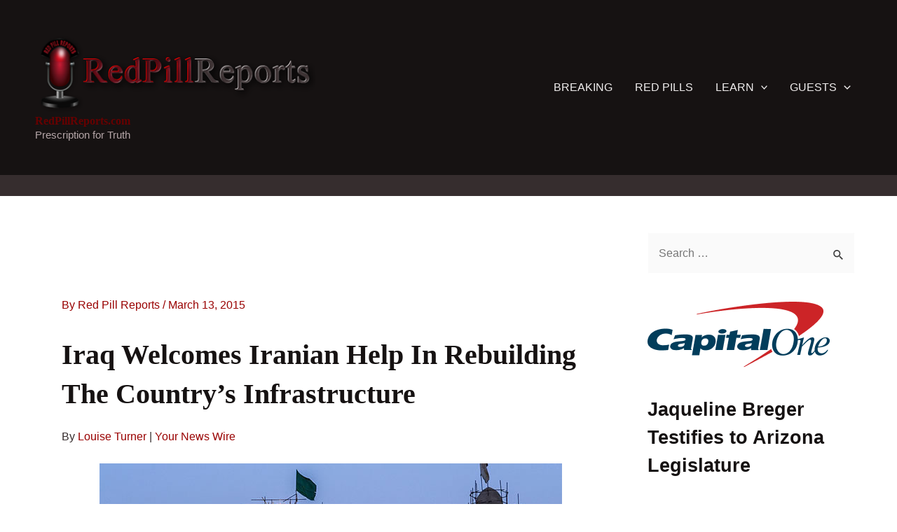

--- FILE ---
content_type: text/html; charset=UTF-8
request_url: https://redpillreports.com/world-news/iraq-welcomes-iranian-help-in-rebuilding-the-countrys-infrastructure/
body_size: 17622
content:
<!DOCTYPE html><html lang="en-US"><head><meta charset="UTF-8"><link data-optimized="2" rel="stylesheet" href="https://redpillreports.com/wp-content/litespeed/css/83cb2a3ec60c850a5c1579c43c09791f.css?ver=59470" /><meta name="viewport" content="width=device-width, initial-scale=1"><link rel="profile" href="https://gmpg.org/xfn/11"><meta name='robots' content='index, follow, max-image-preview:large, max-snippet:-1, max-video-preview:-1' /><title>Iraq Welcomes Iranian Help In Rebuilding The Country’s Infrastructure &#8226; World News &#8226; RedPillReports.com</title><meta name="description" content="Iraq Welcomes Iranian Help In Rebuilding The Country’s Infrastructure. Iraq has said that it welcomes participation from Iran in rebuilding the country." /><link rel="canonical" href="https://redpillreports.com/world-news/iraq-welcomes-iranian-help-in-rebuilding-the-countrys-infrastructure/" /><meta property="og:locale" content="en_US" /><meta property="og:type" content="article" /><meta property="og:title" content="Iraq Welcomes Iranian Help In Rebuilding The Country’s Infrastructure &#8226; World News &#8226; RedPillReports.com" /><meta property="og:description" content="Iraq Welcomes Iranian Help In Rebuilding The Country’s Infrastructure. Iraq has said that it welcomes participation from Iran in rebuilding the country." /><meta property="og:url" content="https://redpillreports.com/world-news/iraq-welcomes-iranian-help-in-rebuilding-the-countrys-infrastructure/" /><meta property="og:site_name" content="RedPillReports.com" /><meta property="article:publisher" content="http://www.facebook.com/redpillreports" /><meta property="article:author" content="redpillreports" /><meta property="article:published_time" content="2015-03-13T15:29:27+00:00" /><meta property="og:image" content="https://redpillreports.com/wp-content/uploads/2015/03/Iraq-Welcomes-Iranian-Help-In-Rebuilding.jpg" /><meta property="og:image:width" content="660" /><meta property="og:image:height" content="440" /><meta property="og:image:type" content="image/jpeg" /><meta name="author" content="Red Pill Reports" /><meta name="twitter:card" content="summary_large_image" /><meta name="twitter:creator" content="@redpillreports" /><meta name="twitter:site" content="@redpillreports" /><meta name="twitter:label1" content="Written by" /><meta name="twitter:data1" content="Red Pill Reports" /><meta name="twitter:label2" content="Est. reading time" /><meta name="twitter:data2" content="1 minute" /> <script type="application/ld+json" class="yoast-schema-graph">{"@context":"https://schema.org","@graph":[{"@type":"Article","@id":"https://redpillreports.com/world-news/iraq-welcomes-iranian-help-in-rebuilding-the-countrys-infrastructure/#article","isPartOf":{"@id":"https://redpillreports.com/world-news/iraq-welcomes-iranian-help-in-rebuilding-the-countrys-infrastructure/"},"author":{"name":"Red Pill Reports","@id":"https://redpillreports.com/#/schema/person/268b7d1b9710d159663cbb999302d72b"},"headline":"Iraq Welcomes Iranian Help In Rebuilding The Country’s Infrastructure","datePublished":"2015-03-13T15:29:27+00:00","dateModified":"2015-03-13T15:29:27+00:00","mainEntityOfPage":{"@id":"https://redpillreports.com/world-news/iraq-welcomes-iranian-help-in-rebuilding-the-countrys-infrastructure/"},"wordCount":267,"publisher":{"@id":"https://redpillreports.com/#organization"},"image":{"@id":"https://redpillreports.com/world-news/iraq-welcomes-iranian-help-in-rebuilding-the-countrys-infrastructure/#primaryimage"},"thumbnailUrl":"https://redpillreports.com/wp-content/uploads/2015/03/Iraq-Welcomes-Iranian-Help-In-Rebuilding.jpg","keywords":["Iraq"],"articleSection":["World News"],"inLanguage":"en-US"},{"@type":"WebPage","@id":"https://redpillreports.com/world-news/iraq-welcomes-iranian-help-in-rebuilding-the-countrys-infrastructure/","url":"https://redpillreports.com/world-news/iraq-welcomes-iranian-help-in-rebuilding-the-countrys-infrastructure/","name":"Iraq Welcomes Iranian Help In Rebuilding The Country’s Infrastructure &#8226; World News &#8226; RedPillReports.com","isPartOf":{"@id":"https://redpillreports.com/#website"},"primaryImageOfPage":{"@id":"https://redpillreports.com/world-news/iraq-welcomes-iranian-help-in-rebuilding-the-countrys-infrastructure/#primaryimage"},"image":{"@id":"https://redpillreports.com/world-news/iraq-welcomes-iranian-help-in-rebuilding-the-countrys-infrastructure/#primaryimage"},"thumbnailUrl":"https://redpillreports.com/wp-content/uploads/2015/03/Iraq-Welcomes-Iranian-Help-In-Rebuilding.jpg","datePublished":"2015-03-13T15:29:27+00:00","dateModified":"2015-03-13T15:29:27+00:00","description":"Iraq Welcomes Iranian Help In Rebuilding The Country’s Infrastructure. Iraq has said that it welcomes participation from Iran in rebuilding the country.","breadcrumb":{"@id":"https://redpillreports.com/world-news/iraq-welcomes-iranian-help-in-rebuilding-the-countrys-infrastructure/#breadcrumb"},"inLanguage":"en-US","potentialAction":[{"@type":"ReadAction","target":["https://redpillreports.com/world-news/iraq-welcomes-iranian-help-in-rebuilding-the-countrys-infrastructure/"]}]},{"@type":"ImageObject","inLanguage":"en-US","@id":"https://redpillreports.com/world-news/iraq-welcomes-iranian-help-in-rebuilding-the-countrys-infrastructure/#primaryimage","url":"https://redpillreports.com/wp-content/uploads/2015/03/Iraq-Welcomes-Iranian-Help-In-Rebuilding.jpg","contentUrl":"https://redpillreports.com/wp-content/uploads/2015/03/Iraq-Welcomes-Iranian-Help-In-Rebuilding.jpg","width":660,"height":440,"caption":"Iraq Welcomes Iranian Help In Rebuilding The Country’s Infrastructure"},{"@type":"BreadcrumbList","@id":"https://redpillreports.com/world-news/iraq-welcomes-iranian-help-in-rebuilding-the-countrys-infrastructure/#breadcrumb","itemListElement":[{"@type":"ListItem","position":1,"name":" Home","item":"https://redpillreports.com/"},{"@type":"ListItem","position":2,"name":"Red Pill Reports News","item":"https://redpillreports.com/red-pill-reports-news/"},{"@type":"ListItem","position":3,"name":"World News","item":"https://redpillreports.com/category/world-news/"},{"@type":"ListItem","position":4,"name":"Iraq Welcomes Iranian Help In Rebuilding The Country’s Infrastructure"}]},{"@type":"WebSite","@id":"https://redpillreports.com/#website","url":"https://redpillreports.com/","name":"RedPillReports.com","description":"Prescription for Truth","publisher":{"@id":"https://redpillreports.com/#organization"},"potentialAction":[{"@type":"SearchAction","target":{"@type":"EntryPoint","urlTemplate":"https://redpillreports.com/?s={search_term_string}"},"query-input":"required name=search_term_string"}],"inLanguage":"en-US"},{"@type":"Organization","@id":"https://redpillreports.com/#organization","name":"RedPillReports.com","url":"https://redpillreports.com/","logo":{"@type":"ImageObject","inLanguage":"en-US","@id":"https://redpillreports.com/#/schema/logo/image/","url":"https://redpillreports.com/wp-content/uploads/2017/11/redpillreports-header035-120x411.png","contentUrl":"https://redpillreports.com/wp-content/uploads/2017/11/redpillreports-header035-120x411.png","width":411,"height":120,"caption":"RedPillReports.com"},"image":{"@id":"https://redpillreports.com/#/schema/logo/image/"},"sameAs":["http://www.facebook.com/redpillreports","https://twitter.com/redpillreports"]},{"@type":"Person","@id":"https://redpillreports.com/#/schema/person/268b7d1b9710d159663cbb999302d72b","name":"Red Pill Reports","image":{"@type":"ImageObject","inLanguage":"en-US","@id":"https://redpillreports.com/#/schema/person/image/","url":"https://redpillreports.com/wp-content/uploads/2014/11/rpr-logo-144-144x144.png","contentUrl":"https://redpillreports.com/wp-content/uploads/2014/11/rpr-logo-144-144x144.png","caption":"Red Pill Reports"},"description":"Some articles are aggregated under the Creative Commons License. If you feel this article has been re-published outside of these parameters, please contact us immediately to resolve any issues. We respect copyrights and address any concerns promptly. Real reporting digs for the truth. It is our hope to find it. Share it. Red Pill Reports is your prescription for truth.","sameAs":["https://redpillreports.com/","redpillreports","https://twitter.com/redpillreports"],"url":"https://redpillreports.com/author/redpillreports/"}]}</script> <link rel='dns-prefetch' href='//widgetlogic.org' /><link rel="alternate" type="application/rss+xml" title="RedPillReports.com &raquo; Feed" href="https://redpillreports.com/feed/" /><link rel="alternate" type="application/rss+xml" title="RedPillReports.com &raquo; Comments Feed" href="https://redpillreports.com/comments/feed/" /> <script id="wpp-js" src="https://redpillreports.com/wp-content/plugins/wordpress-popular-posts/assets/js/wpp.js?ver=7.3.6" data-sampling="0" data-sampling-rate="100" data-api-url="https://redpillreports.com/wp-json/wordpress-popular-posts" data-post-id="5843" data-token="bc63506f7a" data-lang="0" data-debug="1"></script> <!--[if IE]> <script src='https://redpillreports.com/wp-content/themes/astra/assets/js/minified/flexibility.min.js?ver=4.1.3' id='astra-flexibility-js'></script> <script id='astra-flexibility-js-after'>flexibility(document.documentElement);</script> <![endif]--> <script src='https://redpillreports.com/wp-includes/js/jquery/jquery.min.js?ver=3.6.4' id='jquery-core-js'></script> <link rel="https://api.w.org/" href="https://redpillreports.com/wp-json/" /><link rel="alternate" type="application/json" href="https://redpillreports.com/wp-json/wp/v2/posts/5843" /><link rel="alternate" type="application/json+oembed" href="https://redpillreports.com/wp-json/oembed/1.0/embed?url=https%3A%2F%2Fredpillreports.com%2Fworld-news%2Firaq-welcomes-iranian-help-in-rebuilding-the-countrys-infrastructure%2F" /><link rel="alternate" type="text/xml+oembed" href="https://redpillreports.com/wp-json/oembed/1.0/embed?url=https%3A%2F%2Fredpillreports.com%2Fworld-news%2Firaq-welcomes-iranian-help-in-rebuilding-the-countrys-infrastructure%2F&#038;format=xml" /><link rel="icon" href="https://redpillreports.com/wp-content/uploads/2017/11/cropped-rpr-mic600-2-45x45.png" sizes="32x32" /><link rel="icon" href="https://redpillreports.com/wp-content/uploads/2017/11/cropped-rpr-mic600-2-300x300.png" sizes="192x192" /><link rel="apple-touch-icon" href="https://redpillreports.com/wp-content/uploads/2017/11/cropped-rpr-mic600-2-300x300.png" /><meta name="msapplication-TileImage" content="https://redpillreports.com/wp-content/uploads/2017/11/cropped-rpr-mic600-2-300x300.png" /></head><body data-rsssl=1 itemtype='https://schema.org/Blog' itemscope='itemscope' class="post-template-default single single-post postid-5843 single-format-standard wp-custom-logo ast-desktop ast-separate-container ast-two-container ast-right-sidebar astra-4.1.3 group-blog ast-blog-single-style-1 ast-single-post ast-inherit-site-logo-transparent ast-hfb-header ast-full-width-layout ast-sticky-header-shrink ast-inherit-site-logo-sticky ast-normal-title-enabled astra-addon-4.1.4">
<svg xmlns="http://www.w3.org/2000/svg" viewBox="0 0 0 0" width="0" height="0" focusable="false" role="none" style="visibility: hidden; position: absolute; left: -9999px; overflow: hidden;" ><defs><filter id="wp-duotone-dark-grayscale"><feColorMatrix color-interpolation-filters="sRGB" type="matrix" values=" .299 .587 .114 0 0 .299 .587 .114 0 0 .299 .587 .114 0 0 .299 .587 .114 0 0 " /><feComponentTransfer color-interpolation-filters="sRGB" ><feFuncR type="table" tableValues="0 0.49803921568627" /><feFuncG type="table" tableValues="0 0.49803921568627" /><feFuncB type="table" tableValues="0 0.49803921568627" /><feFuncA type="table" tableValues="1 1" /></feComponentTransfer><feComposite in2="SourceGraphic" operator="in" /></filter></defs></svg><svg xmlns="http://www.w3.org/2000/svg" viewBox="0 0 0 0" width="0" height="0" focusable="false" role="none" style="visibility: hidden; position: absolute; left: -9999px; overflow: hidden;" ><defs><filter id="wp-duotone-grayscale"><feColorMatrix color-interpolation-filters="sRGB" type="matrix" values=" .299 .587 .114 0 0 .299 .587 .114 0 0 .299 .587 .114 0 0 .299 .587 .114 0 0 " /><feComponentTransfer color-interpolation-filters="sRGB" ><feFuncR type="table" tableValues="0 1" /><feFuncG type="table" tableValues="0 1" /><feFuncB type="table" tableValues="0 1" /><feFuncA type="table" tableValues="1 1" /></feComponentTransfer><feComposite in2="SourceGraphic" operator="in" /></filter></defs></svg><svg xmlns="http://www.w3.org/2000/svg" viewBox="0 0 0 0" width="0" height="0" focusable="false" role="none" style="visibility: hidden; position: absolute; left: -9999px; overflow: hidden;" ><defs><filter id="wp-duotone-purple-yellow"><feColorMatrix color-interpolation-filters="sRGB" type="matrix" values=" .299 .587 .114 0 0 .299 .587 .114 0 0 .299 .587 .114 0 0 .299 .587 .114 0 0 " /><feComponentTransfer color-interpolation-filters="sRGB" ><feFuncR type="table" tableValues="0.54901960784314 0.98823529411765" /><feFuncG type="table" tableValues="0 1" /><feFuncB type="table" tableValues="0.71764705882353 0.25490196078431" /><feFuncA type="table" tableValues="1 1" /></feComponentTransfer><feComposite in2="SourceGraphic" operator="in" /></filter></defs></svg><svg xmlns="http://www.w3.org/2000/svg" viewBox="0 0 0 0" width="0" height="0" focusable="false" role="none" style="visibility: hidden; position: absolute; left: -9999px; overflow: hidden;" ><defs><filter id="wp-duotone-blue-red"><feColorMatrix color-interpolation-filters="sRGB" type="matrix" values=" .299 .587 .114 0 0 .299 .587 .114 0 0 .299 .587 .114 0 0 .299 .587 .114 0 0 " /><feComponentTransfer color-interpolation-filters="sRGB" ><feFuncR type="table" tableValues="0 1" /><feFuncG type="table" tableValues="0 0.27843137254902" /><feFuncB type="table" tableValues="0.5921568627451 0.27843137254902" /><feFuncA type="table" tableValues="1 1" /></feComponentTransfer><feComposite in2="SourceGraphic" operator="in" /></filter></defs></svg><svg xmlns="http://www.w3.org/2000/svg" viewBox="0 0 0 0" width="0" height="0" focusable="false" role="none" style="visibility: hidden; position: absolute; left: -9999px; overflow: hidden;" ><defs><filter id="wp-duotone-midnight"><feColorMatrix color-interpolation-filters="sRGB" type="matrix" values=" .299 .587 .114 0 0 .299 .587 .114 0 0 .299 .587 .114 0 0 .299 .587 .114 0 0 " /><feComponentTransfer color-interpolation-filters="sRGB" ><feFuncR type="table" tableValues="0 0" /><feFuncG type="table" tableValues="0 0.64705882352941" /><feFuncB type="table" tableValues="0 1" /><feFuncA type="table" tableValues="1 1" /></feComponentTransfer><feComposite in2="SourceGraphic" operator="in" /></filter></defs></svg><svg xmlns="http://www.w3.org/2000/svg" viewBox="0 0 0 0" width="0" height="0" focusable="false" role="none" style="visibility: hidden; position: absolute; left: -9999px; overflow: hidden;" ><defs><filter id="wp-duotone-magenta-yellow"><feColorMatrix color-interpolation-filters="sRGB" type="matrix" values=" .299 .587 .114 0 0 .299 .587 .114 0 0 .299 .587 .114 0 0 .299 .587 .114 0 0 " /><feComponentTransfer color-interpolation-filters="sRGB" ><feFuncR type="table" tableValues="0.78039215686275 1" /><feFuncG type="table" tableValues="0 0.94901960784314" /><feFuncB type="table" tableValues="0.35294117647059 0.47058823529412" /><feFuncA type="table" tableValues="1 1" /></feComponentTransfer><feComposite in2="SourceGraphic" operator="in" /></filter></defs></svg><svg xmlns="http://www.w3.org/2000/svg" viewBox="0 0 0 0" width="0" height="0" focusable="false" role="none" style="visibility: hidden; position: absolute; left: -9999px; overflow: hidden;" ><defs><filter id="wp-duotone-purple-green"><feColorMatrix color-interpolation-filters="sRGB" type="matrix" values=" .299 .587 .114 0 0 .299 .587 .114 0 0 .299 .587 .114 0 0 .299 .587 .114 0 0 " /><feComponentTransfer color-interpolation-filters="sRGB" ><feFuncR type="table" tableValues="0.65098039215686 0.40392156862745" /><feFuncG type="table" tableValues="0 1" /><feFuncB type="table" tableValues="0.44705882352941 0.4" /><feFuncA type="table" tableValues="1 1" /></feComponentTransfer><feComposite in2="SourceGraphic" operator="in" /></filter></defs></svg><svg xmlns="http://www.w3.org/2000/svg" viewBox="0 0 0 0" width="0" height="0" focusable="false" role="none" style="visibility: hidden; position: absolute; left: -9999px; overflow: hidden;" ><defs><filter id="wp-duotone-blue-orange"><feColorMatrix color-interpolation-filters="sRGB" type="matrix" values=" .299 .587 .114 0 0 .299 .587 .114 0 0 .299 .587 .114 0 0 .299 .587 .114 0 0 " /><feComponentTransfer color-interpolation-filters="sRGB" ><feFuncR type="table" tableValues="0.098039215686275 1" /><feFuncG type="table" tableValues="0 0.66274509803922" /><feFuncB type="table" tableValues="0.84705882352941 0.41960784313725" /><feFuncA type="table" tableValues="1 1" /></feComponentTransfer><feComposite in2="SourceGraphic" operator="in" /></filter></defs></svg>
<a
class="skip-link screen-reader-text"
href="#content"
role="link"
title="Skip to content">
Skip to content</a><div
class="hfeed site" id="page"><header
class="site-header header-main-layout-1 ast-primary-menu-enabled ast-hide-custom-menu-mobile ast-builder-menu-toggle-icon ast-mobile-header-inline" id="masthead" itemtype="https://schema.org/WPHeader" itemscope="itemscope" itemid="#masthead"		><div id="ast-desktop-header" data-toggle-type="dropdown"><div class="ast-main-header-wrap main-header-bar-wrap "><div class="ast-primary-header-bar ast-primary-header main-header-bar site-header-focus-item" data-section="section-primary-header-builder"><div class="site-primary-header-wrap ast-builder-grid-row-container site-header-focus-item ast-container" data-section="section-primary-header-builder"><div class="ast-builder-grid-row ast-builder-grid-row-has-sides ast-builder-grid-row-no-center"><div class="site-header-primary-section-left site-header-section ast-flex site-header-section-left"><div class="ast-builder-layout-element ast-flex site-header-focus-item" data-section="title_tagline"><div
class="site-branding ast-site-identity" itemtype="https://schema.org/Organization" itemscope="itemscope"				>
<span class="site-logo-img"><a href="https://redpillreports.com/" class="custom-logo-link" rel="home"><img data-lazyloaded="1" src="[data-uri]" width="400" height="117" data-src="https://redpillreports.com/wp-content/uploads/2017/11/redpillreports-header035-120x411-400x117.png" class="custom-logo" alt="RedPillReports.com" decoding="async" data-srcset="https://redpillreports.com/wp-content/uploads/2017/11/redpillreports-header035-120x411-400x117.png 400w, https://redpillreports.com/wp-content/uploads/2017/11/redpillreports-header035-120x411-300x88.png 300w, https://redpillreports.com/wp-content/uploads/2017/11/redpillreports-header035-120x411.png 411w" data-sizes="(max-width: 400px) 100vw, 400px" /><noscript><img width="400" height="117" src="https://redpillreports.com/wp-content/uploads/2017/11/redpillreports-header035-120x411-400x117.png" class="custom-logo" alt="RedPillReports.com" decoding="async" srcset="https://redpillreports.com/wp-content/uploads/2017/11/redpillreports-header035-120x411-400x117.png 400w, https://redpillreports.com/wp-content/uploads/2017/11/redpillreports-header035-120x411-300x88.png 300w, https://redpillreports.com/wp-content/uploads/2017/11/redpillreports-header035-120x411.png 411w" sizes="(max-width: 400px) 100vw, 400px" /></noscript></a></span><div class="ast-site-title-wrap">
<span class="site-title" itemprop="name">
<a href="https://redpillreports.com/" rel="home" itemprop="url" >
RedPillReports.com
</a>
</span><p class="site-description" itemprop="description">
Prescription for Truth</p></div></div></div></div><div class="site-header-primary-section-right site-header-section ast-flex ast-grid-right-section"><div class="ast-builder-menu-1 ast-builder-menu ast-flex ast-builder-menu-1-focus-item ast-builder-layout-element site-header-focus-item" data-section="section-hb-menu-1"><div class="ast-main-header-bar-alignment"><div class="main-header-bar-navigation"><nav class="site-navigation ast-flex-grow-1 navigation-accessibility site-header-focus-item" id="primary-site-navigation-desktop" aria-label="Site Navigation" itemtype="https://schema.org/SiteNavigationElement" itemscope="itemscope"><div class="main-navigation ast-inline-flex"><ul id="ast-hf-menu-1" class="main-header-menu ast-menu-shadow ast-nav-menu ast-flex  submenu-with-border stack-on-mobile ast-mega-menu-enabled"><li id="menu-item-8723" class="menu-item menu-item-type-post_type menu-item-object-page menu-item-8723"><a href="https://redpillreports.com/all-latest-breaking-news/" class="menu-link"><span class="ast-icon icon-arrow"><svg class="ast-arrow-svg" xmlns="http://www.w3.org/2000/svg" xmlns:xlink="http://www.w3.org/1999/xlink" version="1.1" x="0px" y="0px" width="26px" height="16.043px" viewBox="57 35.171 26 16.043" enable-background="new 57 35.171 26 16.043" xml:space="preserve">
<path d="M57.5,38.193l12.5,12.5l12.5-12.5l-2.5-2.5l-10,10l-10-10L57.5,38.193z"/>
</svg></span><span class="menu-text">BREAKING</span></a></li><li id="menu-item-1036564" class="menu-item menu-item-type-post_type menu-item-object-page menu-item-1036564"><a href="https://redpillreports.com/red-pills/" class="menu-link"><span class="ast-icon icon-arrow"><svg class="ast-arrow-svg" xmlns="http://www.w3.org/2000/svg" xmlns:xlink="http://www.w3.org/1999/xlink" version="1.1" x="0px" y="0px" width="26px" height="16.043px" viewBox="57 35.171 26 16.043" enable-background="new 57 35.171 26 16.043" xml:space="preserve">
<path d="M57.5,38.193l12.5,12.5l12.5-12.5l-2.5-2.5l-10,10l-10-10L57.5,38.193z"/>
</svg></span><span class="menu-text">RED PILLS</span></a></li><li id="menu-item-1954" class="menu-item menu-item-type-taxonomy menu-item-object-category menu-item-has-children menu-item-1954 ast-mm-has-desc"><a title="Learn" href="https://redpillreports.com/category/learn/" class="menu-link"><span class="ast-icon icon-arrow"><svg class="ast-arrow-svg" xmlns="http://www.w3.org/2000/svg" xmlns:xlink="http://www.w3.org/1999/xlink" version="1.1" x="0px" y="0px" width="26px" height="16.043px" viewBox="57 35.171 26 16.043" enable-background="new 57 35.171 26 16.043" xml:space="preserve">
<path d="M57.5,38.193l12.5,12.5l12.5-12.5l-2.5-2.5l-10,10l-10-10L57.5,38.193z"/>
</svg></span><span class="menu-text">LEARN<span role="application" class="dropdown-menu-toggle ast-header-navigation-arrow" tabindex="0" aria-expanded="false" aria-label="Menu Toggle" ></span></span><span role="application" class="dropdown-menu-toggle ast-header-navigation-arrow" tabindex="0" aria-expanded="false" aria-label="Menu Toggle"  ><span class="ast-icon icon-arrow"><svg class="ast-arrow-svg" xmlns="http://www.w3.org/2000/svg" xmlns:xlink="http://www.w3.org/1999/xlink" version="1.1" x="0px" y="0px" width="26px" height="16.043px" viewBox="57 35.171 26 16.043" enable-background="new 57 35.171 26 16.043" xml:space="preserve">
<path d="M57.5,38.193l12.5,12.5l12.5-12.5l-2.5-2.5l-10,10l-10-10L57.5,38.193z"/>
</svg></span></span></a><button class="ast-menu-toggle" aria-expanded="false"><span class="screen-reader-text">Menu Toggle</span><span class="ast-icon icon-arrow"><svg class="ast-arrow-svg" xmlns="http://www.w3.org/2000/svg" xmlns:xlink="http://www.w3.org/1999/xlink" version="1.1" x="0px" y="0px" width="26px" height="16.043px" viewBox="57 35.171 26 16.043" enable-background="new 57 35.171 26 16.043" xml:space="preserve">
<path d="M57.5,38.193l12.5,12.5l12.5-12.5l-2.5-2.5l-10,10l-10-10L57.5,38.193z"/>
</svg></span></button><ul class="sub-menu"><li id="menu-item-2018" class="menu-item menu-item-type-taxonomy menu-item-object-category menu-item-2018 ast-mm-has-desc"><a title="Banking, Currency &#038; Money" href="https://redpillreports.com/category/learn/banking-currency-money/" class="menu-link"><span class="ast-icon icon-arrow"><svg class="ast-arrow-svg" xmlns="http://www.w3.org/2000/svg" xmlns:xlink="http://www.w3.org/1999/xlink" version="1.1" x="0px" y="0px" width="26px" height="16.043px" viewBox="57 35.171 26 16.043" enable-background="new 57 35.171 26 16.043" xml:space="preserve">
<path d="M57.5,38.193l12.5,12.5l12.5-12.5l-2.5-2.5l-10,10l-10-10L57.5,38.193z"/>
</svg></span><span class="menu-text">Banking</span></a></li><li id="menu-item-2459" class="menu-item menu-item-type-taxonomy menu-item-object-category menu-item-2459 ast-mm-has-desc"><a title="Propaganda" href="https://redpillreports.com/category/learn/propaganda/" class="menu-link"><span class="ast-icon icon-arrow"><svg class="ast-arrow-svg" xmlns="http://www.w3.org/2000/svg" xmlns:xlink="http://www.w3.org/1999/xlink" version="1.1" x="0px" y="0px" width="26px" height="16.043px" viewBox="57 35.171 26 16.043" enable-background="new 57 35.171 26 16.043" xml:space="preserve">
<path d="M57.5,38.193l12.5,12.5l12.5-12.5l-2.5-2.5l-10,10l-10-10L57.5,38.193z"/>
</svg></span><span class="menu-text">Propaganda</span></a></li><li id="menu-item-1955" class="menu-item menu-item-type-taxonomy menu-item-object-category menu-item-1955 ast-mm-has-desc"><a title="War" href="https://redpillreports.com/category/learn/war/" class="menu-link"><span class="ast-icon icon-arrow"><svg class="ast-arrow-svg" xmlns="http://www.w3.org/2000/svg" xmlns:xlink="http://www.w3.org/1999/xlink" version="1.1" x="0px" y="0px" width="26px" height="16.043px" viewBox="57 35.171 26 16.043" enable-background="new 57 35.171 26 16.043" xml:space="preserve">
<path d="M57.5,38.193l12.5,12.5l12.5-12.5l-2.5-2.5l-10,10l-10-10L57.5,38.193z"/>
</svg></span><span class="menu-text">War</span></a></li><li id="menu-item-1956" class="menu-item menu-item-type-taxonomy menu-item-object-category menu-item-1956 ast-mm-has-desc"><a title="False Flags" href="https://redpillreports.com/category/learn/war/false-flags/" class="menu-link"><span class="ast-icon icon-arrow"><svg class="ast-arrow-svg" xmlns="http://www.w3.org/2000/svg" xmlns:xlink="http://www.w3.org/1999/xlink" version="1.1" x="0px" y="0px" width="26px" height="16.043px" viewBox="57 35.171 26 16.043" enable-background="new 57 35.171 26 16.043" xml:space="preserve">
<path d="M57.5,38.193l12.5,12.5l12.5-12.5l-2.5-2.5l-10,10l-10-10L57.5,38.193z"/>
</svg></span><span class="menu-text">False Flags</span></a></li></ul></li><li id="menu-item-144" class="menu-item menu-item-type-taxonomy menu-item-object-category menu-item-has-children menu-item-144 ast-mm-has-desc"><a title="Red Pill Reports&#8217; Guests" href="https://redpillreports.com/category/guests/" class="menu-link"><span class="ast-icon icon-arrow"><svg class="ast-arrow-svg" xmlns="http://www.w3.org/2000/svg" xmlns:xlink="http://www.w3.org/1999/xlink" version="1.1" x="0px" y="0px" width="26px" height="16.043px" viewBox="57 35.171 26 16.043" enable-background="new 57 35.171 26 16.043" xml:space="preserve">
<path d="M57.5,38.193l12.5,12.5l12.5-12.5l-2.5-2.5l-10,10l-10-10L57.5,38.193z"/>
</svg></span><span class="menu-text">GUESTS<span role="application" class="dropdown-menu-toggle ast-header-navigation-arrow" tabindex="0" aria-expanded="false" aria-label="Menu Toggle" ></span></span><span role="application" class="dropdown-menu-toggle ast-header-navigation-arrow" tabindex="0" aria-expanded="false" aria-label="Menu Toggle"  ><span class="ast-icon icon-arrow"><svg class="ast-arrow-svg" xmlns="http://www.w3.org/2000/svg" xmlns:xlink="http://www.w3.org/1999/xlink" version="1.1" x="0px" y="0px" width="26px" height="16.043px" viewBox="57 35.171 26 16.043" enable-background="new 57 35.171 26 16.043" xml:space="preserve">
<path d="M57.5,38.193l12.5,12.5l12.5-12.5l-2.5-2.5l-10,10l-10-10L57.5,38.193z"/>
</svg></span></span></a><button class="ast-menu-toggle" aria-expanded="false"><span class="screen-reader-text">Menu Toggle</span><span class="ast-icon icon-arrow"><svg class="ast-arrow-svg" xmlns="http://www.w3.org/2000/svg" xmlns:xlink="http://www.w3.org/1999/xlink" version="1.1" x="0px" y="0px" width="26px" height="16.043px" viewBox="57 35.171 26 16.043" enable-background="new 57 35.171 26 16.043" xml:space="preserve">
<path d="M57.5,38.193l12.5,12.5l12.5-12.5l-2.5-2.5l-10,10l-10-10L57.5,38.193z"/>
</svg></span></button><ul class="sub-menu"><li id="menu-item-381" class="menu-item menu-item-type-taxonomy menu-item-object-category menu-item-381 ast-mm-has-desc"><a title="Guests A-F" href="https://redpillreports.com/category/guests/guests-a-f/" class="menu-link"><span class="ast-icon icon-arrow"><svg class="ast-arrow-svg" xmlns="http://www.w3.org/2000/svg" xmlns:xlink="http://www.w3.org/1999/xlink" version="1.1" x="0px" y="0px" width="26px" height="16.043px" viewBox="57 35.171 26 16.043" enable-background="new 57 35.171 26 16.043" xml:space="preserve">
<path d="M57.5,38.193l12.5,12.5l12.5-12.5l-2.5-2.5l-10,10l-10-10L57.5,38.193z"/>
</svg></span><span class="menu-text">Guests A-F</span></a></li><li id="menu-item-1890" class="menu-item menu-item-type-taxonomy menu-item-object-category menu-item-1890 ast-mm-has-desc"><a title="Guests G-L" href="https://redpillreports.com/category/guests/guests-g-l/" class="menu-link"><span class="ast-icon icon-arrow"><svg class="ast-arrow-svg" xmlns="http://www.w3.org/2000/svg" xmlns:xlink="http://www.w3.org/1999/xlink" version="1.1" x="0px" y="0px" width="26px" height="16.043px" viewBox="57 35.171 26 16.043" enable-background="new 57 35.171 26 16.043" xml:space="preserve">
<path d="M57.5,38.193l12.5,12.5l12.5-12.5l-2.5-2.5l-10,10l-10-10L57.5,38.193z"/>
</svg></span><span class="menu-text">Guests G-L</span></a></li><li id="menu-item-185" class="menu-item menu-item-type-taxonomy menu-item-object-category menu-item-185 ast-mm-has-desc"><a title="Guests M-R" href="https://redpillreports.com/category/guests/guests-m-r/" class="menu-link"><span class="ast-icon icon-arrow"><svg class="ast-arrow-svg" xmlns="http://www.w3.org/2000/svg" xmlns:xlink="http://www.w3.org/1999/xlink" version="1.1" x="0px" y="0px" width="26px" height="16.043px" viewBox="57 35.171 26 16.043" enable-background="new 57 35.171 26 16.043" xml:space="preserve">
<path d="M57.5,38.193l12.5,12.5l12.5-12.5l-2.5-2.5l-10,10l-10-10L57.5,38.193z"/>
</svg></span><span class="menu-text">Guests M-R</span></a></li><li id="menu-item-145" class="menu-item menu-item-type-taxonomy menu-item-object-category menu-item-145 ast-mm-has-desc"><a title="Guests S-Z" href="https://redpillreports.com/category/guests/guests-s-z/" class="menu-link"><span class="ast-icon icon-arrow"><svg class="ast-arrow-svg" xmlns="http://www.w3.org/2000/svg" xmlns:xlink="http://www.w3.org/1999/xlink" version="1.1" x="0px" y="0px" width="26px" height="16.043px" viewBox="57 35.171 26 16.043" enable-background="new 57 35.171 26 16.043" xml:space="preserve">
<path d="M57.5,38.193l12.5,12.5l12.5-12.5l-2.5-2.5l-10,10l-10-10L57.5,38.193z"/>
</svg></span><span class="menu-text">Guests S-Z</span></a></li></ul></li></ul></div></nav></div></div></div></div></div></div></div></div><div class="ast-desktop-header-content content-align-flex-start "><div class="ast-builder-menu-mobile ast-builder-menu ast-builder-menu-mobile-focus-item ast-builder-layout-element site-header-focus-item" data-section="section-header-mobile-menu"><div class="ast-main-header-bar-alignment"><div class="main-header-bar-navigation"><nav class="site-navigation" id="ast-desktop-site-navigation" itemtype="https://schema.org/SiteNavigationElement" itemscope="itemscope" class="site-navigation ast-flex-grow-1 navigation-accessibility" aria-label="Site Navigation"><div id="ast-desktop-toggle-menu" class="main-navigation"><ul class="main-header-menu ast-nav-menu ast-flex  submenu-with-border astra-menu-animation-fade  stack-on-mobile ast-mega-menu-enabled"><li class="page_item page-item-7015 menu-item"><a href="https://redpillreports.com/about-red-pill-reports/" class="menu-link">About Red Pill Reports</a></li><li class="page_item page-item-8713 menu-item"><a href="https://redpillreports.com/all-latest-breaking-news/" class="menu-link">All Late Breaking News</a></li><li class="page_item page-item-315 menu-item"><a href="https://redpillreports.com/connections/" class="menu-link">Connections</a></li><li class="page_item page-item-10 menu-item"><a href="https://redpillreports.com/contact-red-pill-reports/" class="menu-link">Contact Red Pill Reports</a></li><li class="page_item page-item-2070 menu-item"><a href="https://redpillreports.com/dmca/" class="menu-link">DMCA</a></li><li class="page_item page-item-297 menu-item"><a href="https://redpillreports.com/j-d-moore/" class="menu-link">J.D. Moore</a></li><li class="page_item page-item-9449 menu-item"><a href="https://redpillreports.com/news-page-two/" class="menu-link">News Page Two</a></li><li class="page_item page-item-3217 menu-item"><a href="https://redpillreports.com/news-tips/" class="menu-link">News Tips</a></li><li class="page_item page-item-2075 menu-item"><a href="https://redpillreports.com/privacy-policy/" class="menu-link">Privacy Policy</a></li><li class="page_item page-item-1591 menu-item"><a href="https://redpillreports.com/red-pill-reports-documents-page/" class="menu-link">Red Pill Reports Documents Page</a></li><li class="page_item page-item-14 current-menu-parent menu-item current-menu-parent"><a href="https://redpillreports.com/red-pill-reports-news/" class="menu-link">Red Pill Reports News</a></li><li class="page_item page-item-6984 menu-item"><a href="https://redpillreports.com/" class="menu-link">Red Pill Reports News &#038; Information</a></li><li class="page_item page-item-1036552 menu-item"><a href="https://redpillreports.com/red-pills/" class="menu-link">Red Pills</a></li><li class="page_item page-item-3408 menu-item"><a href="https://redpillreports.com/search-red-pill-reports-with-google/" class="menu-link">Search Red Pill Reports with Google</a></li><li class="page_item page-item-2064 menu-item"><a href="https://redpillreports.com/sitemap/" class="menu-link">Sitemap</a></li></ul></div></nav></div></div></div></div></div><div id="ast-mobile-header" class="ast-mobile-header-wrap " data-type="dropdown"><div class="ast-main-header-wrap main-header-bar-wrap" ><div class="ast-primary-header-bar ast-primary-header main-header-bar site-primary-header-wrap site-header-focus-item ast-builder-grid-row-layout-default ast-builder-grid-row-tablet-layout-default ast-builder-grid-row-mobile-layout-default" data-section="section-primary-header-builder"><div class="ast-builder-grid-row ast-builder-grid-row-has-sides ast-builder-grid-row-no-center"><div class="site-header-primary-section-left site-header-section ast-flex site-header-section-left"><div class="ast-builder-layout-element ast-flex site-header-focus-item" data-section="title_tagline"><div
class="site-branding ast-site-identity" itemtype="https://schema.org/Organization" itemscope="itemscope"				>
<span class="site-logo-img"><a href="https://redpillreports.com/" class="custom-logo-link" rel="home"><img data-lazyloaded="1" src="[data-uri]" width="400" height="117" data-src="https://redpillreports.com/wp-content/uploads/2017/11/redpillreports-header035-120x411-400x117.png" class="custom-logo" alt="RedPillReports.com" decoding="async" data-srcset="https://redpillreports.com/wp-content/uploads/2017/11/redpillreports-header035-120x411-400x117.png 400w, https://redpillreports.com/wp-content/uploads/2017/11/redpillreports-header035-120x411-300x88.png 300w, https://redpillreports.com/wp-content/uploads/2017/11/redpillreports-header035-120x411.png 411w" data-sizes="(max-width: 400px) 100vw, 400px" /><noscript><img width="400" height="117" src="https://redpillreports.com/wp-content/uploads/2017/11/redpillreports-header035-120x411-400x117.png" class="custom-logo" alt="RedPillReports.com" decoding="async" srcset="https://redpillreports.com/wp-content/uploads/2017/11/redpillreports-header035-120x411-400x117.png 400w, https://redpillreports.com/wp-content/uploads/2017/11/redpillreports-header035-120x411-300x88.png 300w, https://redpillreports.com/wp-content/uploads/2017/11/redpillreports-header035-120x411.png 411w" sizes="(max-width: 400px) 100vw, 400px" /></noscript></a></span><div class="ast-site-title-wrap">
<span class="site-title" itemprop="name">
<a href="https://redpillreports.com/" rel="home" itemprop="url" >
RedPillReports.com
</a>
</span><p class="site-description" itemprop="description">
Prescription for Truth</p></div></div></div></div><div class="site-header-primary-section-right site-header-section ast-flex ast-grid-right-section"><div class="ast-builder-layout-element ast-flex site-header-focus-item" data-section="section-header-mobile-trigger"><div class="ast-button-wrap">
<button type="button" class="menu-toggle main-header-menu-toggle ast-mobile-menu-trigger-minimal"   aria-expanded="false">
<span class="screen-reader-text">Main Menu</span>
<span class="mobile-menu-toggle-icon">
<span class="ahfb-svg-iconset ast-inline-flex svg-baseline"><svg class='ast-mobile-svg ast-menu-svg' fill='currentColor' version='1.1' xmlns='http://www.w3.org/2000/svg' width='24' height='24' viewBox='0 0 24 24'><path d='M3 13h18c0.552 0 1-0.448 1-1s-0.448-1-1-1h-18c-0.552 0-1 0.448-1 1s0.448 1 1 1zM3 7h18c0.552 0 1-0.448 1-1s-0.448-1-1-1h-18c-0.552 0-1 0.448-1 1s0.448 1 1 1zM3 19h18c0.552 0 1-0.448 1-1s-0.448-1-1-1h-18c-0.552 0-1 0.448-1 1s0.448 1 1 1z'></path></svg></span><span class="ahfb-svg-iconset ast-inline-flex svg-baseline"><svg class='ast-mobile-svg ast-close-svg' fill='currentColor' version='1.1' xmlns='http://www.w3.org/2000/svg' width='24' height='24' viewBox='0 0 24 24'><path d='M5.293 6.707l5.293 5.293-5.293 5.293c-0.391 0.391-0.391 1.024 0 1.414s1.024 0.391 1.414 0l5.293-5.293 5.293 5.293c0.391 0.391 1.024 0.391 1.414 0s0.391-1.024 0-1.414l-5.293-5.293 5.293-5.293c0.391-0.391 0.391-1.024 0-1.414s-1.024-0.391-1.414 0l-5.293 5.293-5.293-5.293c-0.391-0.391-1.024-0.391-1.414 0s-0.391 1.024 0 1.414z'></path></svg></span>					</span>
</button></div></div></div></div></div></div><div class="ast-mobile-header-content content-align-flex-start "><div class="ast-builder-menu-mobile ast-builder-menu ast-builder-menu-mobile-focus-item ast-builder-layout-element site-header-focus-item" data-section="section-header-mobile-menu"><div class="ast-main-header-bar-alignment"><div class="main-header-bar-navigation"><nav class="site-navigation" id="ast-mobile-site-navigation" itemtype="https://schema.org/SiteNavigationElement" itemscope="itemscope" class="site-navigation ast-flex-grow-1 navigation-accessibility" aria-label="Site Navigation"><div id="ast-hf-mobile-menu" class="main-navigation"><ul class="main-header-menu ast-nav-menu ast-flex  submenu-with-border astra-menu-animation-fade  stack-on-mobile ast-mega-menu-enabled"><li class="page_item page-item-7015 menu-item"><a href="https://redpillreports.com/about-red-pill-reports/" class="menu-link">About Red Pill Reports</a></li><li class="page_item page-item-8713 menu-item"><a href="https://redpillreports.com/all-latest-breaking-news/" class="menu-link">All Late Breaking News</a></li><li class="page_item page-item-315 menu-item"><a href="https://redpillreports.com/connections/" class="menu-link">Connections</a></li><li class="page_item page-item-10 menu-item"><a href="https://redpillreports.com/contact-red-pill-reports/" class="menu-link">Contact Red Pill Reports</a></li><li class="page_item page-item-2070 menu-item"><a href="https://redpillreports.com/dmca/" class="menu-link">DMCA</a></li><li class="page_item page-item-297 menu-item"><a href="https://redpillreports.com/j-d-moore/" class="menu-link">J.D. Moore</a></li><li class="page_item page-item-9449 menu-item"><a href="https://redpillreports.com/news-page-two/" class="menu-link">News Page Two</a></li><li class="page_item page-item-3217 menu-item"><a href="https://redpillreports.com/news-tips/" class="menu-link">News Tips</a></li><li class="page_item page-item-2075 menu-item"><a href="https://redpillreports.com/privacy-policy/" class="menu-link">Privacy Policy</a></li><li class="page_item page-item-1591 menu-item"><a href="https://redpillreports.com/red-pill-reports-documents-page/" class="menu-link">Red Pill Reports Documents Page</a></li><li class="page_item page-item-14 current-menu-parent menu-item current-menu-parent"><a href="https://redpillreports.com/red-pill-reports-news/" class="menu-link">Red Pill Reports News</a></li><li class="page_item page-item-6984 menu-item"><a href="https://redpillreports.com/" class="menu-link">Red Pill Reports News &#038; Information</a></li><li class="page_item page-item-1036552 menu-item"><a href="https://redpillreports.com/red-pills/" class="menu-link">Red Pills</a></li><li class="page_item page-item-3408 menu-item"><a href="https://redpillreports.com/search-red-pill-reports-with-google/" class="menu-link">Search Red Pill Reports with Google</a></li><li class="page_item page-item-2064 menu-item"><a href="https://redpillreports.com/sitemap/" class="menu-link">Sitemap</a></li></ul></div></nav></div></div></div></div></div></header><div id="content" class="site-content"><div class="ast-container"><div id="primary" class="content-area primary"><main id="main" class="site-main"><article
class="post-5843 post type-post status-publish format-standard has-post-thumbnail hentry category-world-news tag-iraq ast-article-single" id="post-5843" itemtype="https://schema.org/CreativeWork" itemscope="itemscope"><div class="ast-post-format- single-layout-1 ast-no-date-box"><header class="entry-header "><h1 class="entry-title" itemprop="headline">Iraq Welcomes Iranian Help In Rebuilding The Country’s Infrastructure</h1><div class="entry-meta">By <span class="posted-by vcard author" itemtype="https://schema.org/Person" itemscope="itemscope" itemprop="author">			<a title="View all posts by Red Pill Reports"
href="https://redpillreports.com/author/redpillreports/" rel="author"
class="url fn n" itemprop="url"				>
<span
class="author-name" itemprop="name"				>
Red Pill Reports			</span>
</a>
</span>/ <span class="posted-on"><span class="published" itemprop="datePublished"> March 13, 2015 </span></span></div></header><div class="entry-content clear"
itemprop="text"	><h1>Iraq Welcomes Iranian Help In Rebuilding The Country’s Infrastructure</h1><p>By <a href="http://yournewswire.com/author/phytoforce/">Louise Turner</a> | <a href="http://yournewswire.com/">Your News Wire</a></p><p><figure id="attachment_5844" aria-describedby="caption-attachment-5844" style="width: 660px" class="wp-caption aligncenter"><a href="https://redpillreports.com/wp-content/uploads/2015/03/Iraq-Welcomes-Iranian-Help-In-Rebuilding.jpg"><img data-lazyloaded="1" src="[data-uri]" decoding="async" class="wp-image-5844 size-full" data-src="https://redpillreports.com/wp-content/uploads/2015/03/Iraq-Welcomes-Iranian-Help-In-Rebuilding.jpg" alt="Iraq Welcomes Iranian Help In Rebuilding The Country’s Infrastructure" width="660" height="440" data-srcset="https://redpillreports.com/wp-content/uploads/2015/03/Iraq-Welcomes-Iranian-Help-In-Rebuilding.jpg 660w, https://redpillreports.com/wp-content/uploads/2015/03/Iraq-Welcomes-Iranian-Help-In-Rebuilding-300x200.jpg 300w, https://redpillreports.com/wp-content/uploads/2015/03/Iraq-Welcomes-Iranian-Help-In-Rebuilding-150x100.jpg 150w, https://redpillreports.com/wp-content/uploads/2015/03/Iraq-Welcomes-Iranian-Help-In-Rebuilding-400x266.jpg 400w" data-sizes="(max-width: 660px) 100vw, 660px" /><noscript><img decoding="async" class="wp-image-5844 size-full" src="https://redpillreports.com/wp-content/uploads/2015/03/Iraq-Welcomes-Iranian-Help-In-Rebuilding.jpg" alt="Iraq Welcomes Iranian Help In Rebuilding The Country’s Infrastructure" width="660" height="440" srcset="https://redpillreports.com/wp-content/uploads/2015/03/Iraq-Welcomes-Iranian-Help-In-Rebuilding.jpg 660w, https://redpillreports.com/wp-content/uploads/2015/03/Iraq-Welcomes-Iranian-Help-In-Rebuilding-300x200.jpg 300w, https://redpillreports.com/wp-content/uploads/2015/03/Iraq-Welcomes-Iranian-Help-In-Rebuilding-150x100.jpg 150w, https://redpillreports.com/wp-content/uploads/2015/03/Iraq-Welcomes-Iranian-Help-In-Rebuilding-400x266.jpg 400w" sizes="(max-width: 660px) 100vw, 660px" /></noscript></a><figcaption id="caption-attachment-5844" class="wp-caption-text">Repairs to the al-Askari Mosque, October 2013, Samarra, Iraq. Shrine of the 10th and 11th Shia Imams: Ali al-Hadi &amp; Hasan al-Askari. [Public Domain]</figcaption></figure>Iraq has said that it welcomes participation from Iran in rebuilding the country’s infrastructure.</p><p>Iraqi Minister for Reconstruction and Housing Tariq al-Khikani has urged Iranian firms to play a bigger role in his country’s reconstruction for which Baghdad aims to spend $400 billion.</p><p><a href="http://www.presstv.com/Detail/2015/03/12/401508/Iraq-says-it-welcomes-Irans-participation-in-its-reconstruction-for-which-Baghdad-aims-to-splash-out-400-billion">Press TV</a> reports: Iran is currently a key ally of Iraq in the region, where bilateral ties have seen a complete turnaround from sworn enemies under the former Iraqi dictator Saddam Hussein.</p><p>Annual trade stands at $12 billion which the two countries plan to raise to $20 billion.</p><p>“The Iraqi government has envisaged $400 billion for rebuilding the country’s infrastructure in which Iran can have a significant share,” Iraq’s Deputy Commerce Minister Walid Habib al-Mousavi said in Tehran.</p><p>He made the comments in a meeting with Iran’s Minister of Industry, Mines and Trade Mohammad Reza Nematzadeh who called for serious efforts to expand bilateral cooperation.</p><p>The two sides discussed supply of foodstuff and other basic goods to Iraq as well as construction of refineries and cooperation in banking and auto industry sectors.</p><p>Netmazadeh expressed hope that Iraq could develop an “Arab brand of car with the cooperation of Iranian automakers”.</p><p>The minister said the two sides also agreed to accelerate cooperation between their central banks.</p><p><a href="http://yournewswire.com/iraq-welcomes-iranian-help-in-rebuilding-the-countrys-infrastructure/">Read more</a></p></div></div></article><nav class="navigation post-navigation" role="navigation" aria-label="Posts">
<span class="screen-reader-text">Post navigation</span><div class="nav-links"><div class="nav-previous"><a href="https://redpillreports.com/economic-news/moscow-exchange-to-start-ruble-yuan-futures-trading-next-week/" rel="prev"><span class="ast-left-arrow">&larr;</span> Previous Post</a></div><div class="nav-next"><a href="https://redpillreports.com/red-pill-reports/injury-caused-by-unidentified-aerial-phenomena-radiation/" rel="next">Next Post <span class="ast-right-arrow">&rarr;</span></a></div></div></nav></main></div><div class="widget-area secondary" id="secondary" itemtype="https://schema.org/WPSideBar" itemscope="itemscope"><div class="sidebar-main" ><aside id="search-3" class="widget widget_search"><form role="search" method="get" class="search-form" action="https://redpillreports.com/">
<label>
<span class="screen-reader-text">Search for:</span>
<input type="search" class="search-field"  placeholder="Search &hellip;" value="" name="s" tabindex="-1">
<button class="search-submit ast-search-submit" aria-label="Search Submit">
<span hidden>Search</span>
<i><span class="ast-icon icon-search"><svg xmlns="http://www.w3.org/2000/svg" xmlns:xlink="http://www.w3.org/1999/xlink" version="1.1" x="0px" y="0px" viewBox="-888 480 142 142" enable-background="new -888 480 142 142" xml:space="preserve">
<path d="M-787.4,568.7h-6.3l-2.4-2.4c7.9-8.7,12.6-20.5,12.6-33.1c0-28.4-22.9-51.3-51.3-51.3  c-28.4,0-51.3,22.9-51.3,51.3c0,28.4,22.9,51.3,51.3,51.3c12.6,0,24.4-4.7,33.1-12.6l2.4,2.4v6.3l39.4,39.4l11.8-11.8L-787.4,568.7  L-787.4,568.7z M-834.7,568.7c-19.7,0-35.5-15.8-35.5-35.5c0-19.7,15.8-35.5,35.5-35.5c19.7,0,35.5,15.8,35.5,35.5  C-799.3,553-815,568.7-834.7,568.7L-834.7,568.7z"/>
</svg></span></i>
</button>
</label>
<input type="submit" class="search-submit" value="Search"></form></aside><aside id="media_image-2" class="widget widget_media_image"><a href="https://capital.one/3JwEv78"><img data-lazyloaded="1" src="[data-uri]" width="260" height="94" data-src="https://redpillreports.com/wp-content/uploads/2023/05/logo_core_2x.png" class="image wp-image-1063235  attachment-full size-full" alt="" decoding="async" style="max-width: 100%; height: auto;" /><noscript><img width="260" height="94" src="https://redpillreports.com/wp-content/uploads/2023/05/logo_core_2x.png" class="image wp-image-1063235  attachment-full size-full" alt="" decoding="async" style="max-width: 100%; height: auto;" /></noscript></a></aside><aside id="custom_html-4" class="widget_text widget widget_custom_html"><h2 class="widget-title">Jaqueline Breger Testifies to Arizona Legislature</h2><div class="textwidget custom-html-widget">Jaqueline Breger Testifies to Arizona Legislature Outlining Public Officials' Widespread Corruption. One of the biggest government corruption scandals, ever!<br><br><div id="rumble_v28bwtk"></div></div></aside><aside id="media_image-3" class="widget widget_media_image"><a href="http://inmotion.host/6072effc"><img data-lazyloaded="1" src="[data-uri]" width="300" height="84" data-src="https://redpillreports.com/wp-content/uploads/2023/05/inmotionhosting-300x84.png" class="image wp-image-1063236  attachment-medium size-medium" alt="" decoding="async" style="max-width: 100%; height: auto;" data-srcset="https://redpillreports.com/wp-content/uploads/2023/05/inmotionhosting-300x84.png 300w, https://redpillreports.com/wp-content/uploads/2023/05/inmotionhosting.png 427w" data-sizes="(max-width: 300px) 100vw, 300px" /><noscript><img width="300" height="84" src="https://redpillreports.com/wp-content/uploads/2023/05/inmotionhosting-300x84.png" class="image wp-image-1063236  attachment-medium size-medium" alt="" decoding="async" style="max-width: 100%; height: auto;" srcset="https://redpillreports.com/wp-content/uploads/2023/05/inmotionhosting-300x84.png 300w, https://redpillreports.com/wp-content/uploads/2023/05/inmotionhosting.png 427w" sizes="(max-width: 300px) 100vw, 300px" /></noscript></a></aside><aside id="sow-editor-5" class="widget widget_sow-editor"><div
class="so-widget-sow-editor so-widget-sow-editor-base"
><h2 class="widget-title">Healthy Body Start Pak™</h2><div class="siteorigin-widget-tinymce textwidget"><p>With 90 essential nutrients at its core — 60 minerals, 16 vitamins, 12 amino acids, and a powerful blend of EFAs — it's specifically formulated to provide the nutrition you can no longer get from food alone. These carefully targeted ingredients are what you need to live your healthiest life. <a href="https://healthybodystart.youngevity.com/us_en/health-nutrition/90-for-life-trade/healthy-body-start-pak-original.html">More...</a><br />
<a href="https://healthybodystart.youngevity.com/us_en/health-nutrition/90-for-life-trade/healthy-body-start-pak-original.html"><img data-lazyloaded="1" src="[data-uri]" decoding="async" class="alignnone wp-image-62999 size-medium" data-src="https://pharmacistben.com/wp-content/uploads/2023/02/10245-hbsp1-box-900x1200-1-e1677549047146-300x239.jpg" alt="Healthy Body Start Pak™" width="330" height="263" /><noscript><img decoding="async" class="alignnone wp-image-62999 size-medium" src="https://pharmacistben.com/wp-content/uploads/2023/02/10245-hbsp1-box-900x1200-1-e1677549047146-300x239.jpg" alt="Healthy Body Start Pak™" width="330" height="263" /></noscript></a></p></div></div></aside><aside id="custom_html-15" class="widget_text widget widget_custom_html"><div class="textwidget custom-html-widget"><p style="text-align: left;">Follow Red Pill Reports on:<br><a href="https://gettr.com/user/RedPillReports">GETTR</a> &amp; <a href="https://truthsocial.com/@RedPillReports">TRUTH</a></p>
<a href="https://gettr.com/user/RedPillReports" class="fancyboxforwp" data-fancybox="gallery"><img data-lazyloaded="1" src="[data-uri]" class="alignnone wp-image-988700" data-src="https://redpillreports.com/wp-content/uploads/2023/02/gettr-logo-png-480x160-1.png" alt="Red Pill Reports on GETTR" width="270" height="90"><noscript><img class="alignnone wp-image-988700" src="https://redpillreports.com/wp-content/uploads/2023/02/gettr-logo-png-480x160-1.png" alt="Red Pill Reports on GETTR" width="270" height="90"></noscript></a>
<a href="https://truthsocial.com/@RedPillReports" class="fancyboxforwp" data-fancybox="gallery"><img data-lazyloaded="1" src="[data-uri]" class="align:left; alignnone wp-image-988699" data-src="https://redpillreports.com/wp-content/uploads/2023/02/truth-social-logo-02-480x160-1.png" alt="Red Pill Reports on Truth Social" width="270" height="90"><noscript><img class="align:left; alignnone wp-image-988699" src="https://redpillreports.com/wp-content/uploads/2023/02/truth-social-logo-02-480x160-1.png" alt="Red Pill Reports on Truth Social" width="270" height="90"></noscript></a></div></aside><aside id="custom_html-13" class="widget_text widget widget_custom_html"><div class="textwidget custom-html-widget"><h4><a href="https://truthnourishment.com/collections/womens-health-supplements/products/bergafemme-natural-menopause-and-hormone-support">HerHeart Menopause &amp; Hormone Support</a></h4>
HerHeart bergamot superfruit supplement is formulated to support cholesterol and cardio-metabolic health, plus with added support for managing symptoms like hot flashes and weight management.</div></aside><aside id="feedzy_wp_widget-2" class="widget widget_feedzy_wp_widget"><div class="feedzy-e871e8acb29af6056d08e4b3a0a68f0b feedzy-rss"><ul><li  style="padding: 12px 0 20px" class="rss_item"><span class="title"><a href="https://www.biblegateway.com/passage/?search=James%201%3A2-3&#038;version=NIV" target="" rel=" noopener">James 1:2-3</a></span><div class="rss_content" style=""><p>“[Trials and Temptations]  Consider it pure joy, my brothers and sisters, whenever you face trials of many kinds,  because you know that the testing of your faith produces perseverance.”</p></div></li></ul></div></aside><aside id="sow-editor-4" class="widget widget_sow-editor"><div
class="so-widget-sow-editor so-widget-sow-editor-base"
><h2 class="widget-title">Liquid Vitamin D3 Supplement - Lichen Derived - 5,000 IU</h2><div class="siteorigin-widget-tinymce textwidget"><p>Vitamin D3 is the form naturally manufactured by humans from sunlight exposure and therefore more biologically active and effective. <a href="https://go.globalhealingcenter.com/c/435403/384497/5534?prodsku=VD3-2OZ&amp;u=https%3A%2F%2Fglobalhealing.com%2Fproducts%2Fvitamin-d&amp;intsrc=PUI2_2472">More...</a></p><p><a id="VD3-2OZ" href="https://go.globalhealingcenter.com/c/435403/384497/5534?prodsku=VD3-2OZ&amp;u=https%3A%2F%2Fglobalhealing.com%2Fproducts%2Fvitamin-d&amp;intsrc=PUI2_2472" target="_top" rel="noopener"><img data-lazyloaded="1" src="[data-uri]" decoding="async" data-src="https://cdn.shopify.com/s/files/1/0539/5621/4984/products/3000w_1b175ddd-53ac-46bf-84fa-f874b82c7126.png?v=1632781319" alt="" border="0" /><noscript><img decoding="async" src="https://cdn.shopify.com/s/files/1/0539/5621/4984/products/3000w_1b175ddd-53ac-46bf-84fa-f874b82c7126.png?v=1632781319" alt="" border="0" /></noscript></a></p></div></div></aside><aside id="wpp-2" class="widget popular-posts"></aside><aside id="categories-2" class="widget widget_categories"><h2 class="widget-title">Categories</h2><form action="https://redpillreports.com" method="get"><label class="screen-reader-text" for="cat">Categories</label><select  name='cat' id='cat' class='postform'><option value='-1'>Select Category</option><option class="level-0" value="19">2014 Shows</option><option class="level-0" value="249">2015 Shows</option><option class="level-0" value="563">Apr.-June</option><option class="level-0" value="63">Banking, Currency &amp; Money</option><option class="level-0" value="6">Economic News</option><option class="level-0" value="8">Energy &amp; Environment</option><option class="level-0" value="65">False Flags</option><option class="level-0" value="13">Guests</option><option class="level-0" value="14">Guests A-F</option><option class="level-0" value="15">Guests G-L</option><option class="level-0" value="16">Guests M-R</option><option class="level-0" value="17">Guests S-Z</option><option class="level-0" value="9">Health News</option><option class="level-0" value="10">Home, Farm &amp; Garden</option><option class="level-0" value="11">Housing News</option><option class="level-0" value="250">Jan.-Mar.</option><option class="level-0" value="394">Law</option><option class="level-0" value="61">Learn</option><option class="level-0" value="20">Oct. &#8211; Dec.</option><option class="level-0" value="77">Propaganda</option><option class="level-0" value="4">Red Pill Reports</option><option class="level-0" value="7">Science &amp; Technology</option><option class="level-0" value="18">Shows</option><option class="level-0" value="101">Space</option><option class="level-0" value="5">US News</option><option class="level-0" value="62">War</option><option class="level-0" value="12">Weird, Funny &amp; Good News</option><option class="level-0" value="3">World News</option>
</select></form></aside><aside id="custom_html-5" class="widget_text widget widget_custom_html"><h2 class="widget-title">Gold</h2><div class="textwidget custom-html-widget"><div align="center"><div style="width:260px; border:1px solid #B5B5B5;height:auto;background-color:#F0EDED;font-family:“Myriad Pro”,Arial;"><div style="background-color:#161212;height:25px;width:100%; margin:0 auto;font-size:14px; font-weight:bold;text-align:center; padding-top:7px;"><a href="http://www.goldpriceoz.com/" target="_blank" style="color:#ffffff;text-decoration:none;" rel="noopener">Gold Price</a></div></div></div></div></aside><aside id="custom_html-6" class="widget_text widget widget_custom_html"><h2 class="widget-title">Silver</h2><div class="textwidget custom-html-widget"><div align="center"><div style="width:260px;border:1px solid #B5B5B5;height:auto;background-color:#F0EDED;font-family:“Myriad Pro”,Arial;"><div style="background-color:#161212;height:25px;width:100%;margin:0 auto;font-size:14px;font-weight:bold;text-align:center; padding-top:7px;"><a href="http://www.silverpriceoz.com/" target="_blank" style="color:#ffffff;text-decoration:none;" rel="noopener">Silver Price</a></div></div></div></div></aside><aside id="newsletterwidget-2" class="widget widget_newsletterwidget"><h2 class="widget-title">RPR Newsletter</h2><p style="color:#000000;">Enter your email to subscribe to the Red Pill Reports Newsletter.</p><div class="tnp tnp-subscription tnp-widget"><form method="post" action="https://redpillreports.com/wp-admin/admin-ajax.php?action=tnp&amp;na=s">
<input type="hidden" name="nr" value="widget">
<input type="hidden" name="nlang" value=""><div class="tnp-field tnp-field-email"><label for="tnp-1">Email</label>
<input class="tnp-email" type="email" name="ne" id="tnp-1" value="" placeholder="" required></div><div class="tnp-field tnp-field-button" style="text-align: left"><input class="tnp-submit" type="submit" value="Subscribe" style=""></div></form></div></aside><aside id="text-30" class="widget widget_text"><h2 class="widget-title">Dr. Tenpenny &#038; her Vaccine Research Library</h2><div class="textwidget"><a href="http://www.drtenpenny.com/" alt="Dr Sherri Tenpenny" title="Dr Sherri Tenpenny" rel="nofollow">Dr Sherri Tenpenny</a> * <a href="https://tenpennyresearchlibrary.com/home/" alt="Vaccine Research Library" title="Vaccine Research Library" rel="nofollow">Vaccine Research Library</a><br /></center></div></aside><aside id="text-3" class="widget widget_text"><h2 class="widget-title">Why Red Pill?</h2><div class="textwidget">This is your last chance. After this, there is no turning back. You take the blue pill - the story ends, you wake up in your bed and believe whatever you want to believe. You take the red pill - you stay in Wonderland and I show you how deep the rabbit hole goes. <br />
~ Morpheus <br /><br />
Source: Morpheus, The Matrix, 1999<br /><center><img data-lazyloaded="1" src="[data-uri]" data-src="https://redpillreports.com/wp-content/uploads/2014/10/RedPillBluePill600-300x150.png"><noscript><img src="https://redpillreports.com/wp-content/uploads/2014/10/RedPillBluePill600-300x150.png"></noscript></center><br /></div></aside><aside id="custom_html-10" class="widget_text widget widget_custom_html"><h2 class="widget-title">&#8220;Why in the World are They Spraying?&#8221; Documentary HD</h2><div class="textwidget custom-html-widget"><iframe data-lazyloaded="1" src="about:blank" data-src="//www.youtube.com/embed/mEfJO0-cTis" width="100%" height="100%" frameborder="0" allowfullscreen="allowfullscreen"></iframe><noscript><iframe src="//www.youtube.com/embed/mEfJO0-cTis" width="100%" height="100%" frameborder="0" allowfullscreen="allowfullscreen"></iframe></noscript></div></aside><aside id="text-27" class="widget widget_text"><div class="textwidget"><br /><a href="https://www.earthfiles.com/" rel="nofollow"><img data-lazyloaded="1" src="[data-uri]" class="aligncenter wp-image-4769 size-full" data-src="https://redpillreports.com/wp-content/uploads/2015/01/Earthfiles260x130.gif" alt="Earthfiles by Linda Moulton Howe"/><noscript><img class="aligncenter wp-image-4769 size-full" src="https://redpillreports.com/wp-content/uploads/2015/01/Earthfiles260x130.gif" alt="Earthfiles by Linda Moulton Howe"/></noscript></a></div></aside><aside id="text-5" class="widget widget_text"><div class="textwidget">The Red Pill Reports does not necessarily endorse the views of the aggregated news posts, or the guests.  All content is offered for entertainment or education purposes only.</div></aside><aside id="rpwe_widget-3" class="widget rpwe_widget recent-posts-extended"><h2 class="widget-title">Random Past Shows</h2><div  class="rpwe-block"><ul class="rpwe-ul"><li class="rpwe-li rpwe-clearfix"><a class="rpwe-img" href="https://redpillreports.com/home-garden/missouris-right-to-farm-amendment-faces-court-challenge/" target="_self"><img data-lazyloaded="1" src="[data-uri]" class="rpwe-alignleft rpwe-thumb" data-src="https://redpillreports.com/wp-content/uploads/2014/10/Missouris-Right-to-Farm-60x60.jpg" alt="Missouri&#8217;s &#8216;Right to Farm&#8217; Amendment Faces Court Challenge" height="60" width="60" loading="lazy" decoding="async"><noscript><img class="rpwe-alignleft rpwe-thumb" src="https://redpillreports.com/wp-content/uploads/2014/10/Missouris-Right-to-Farm-60x60.jpg" alt="Missouri&#8217;s &#8216;Right to Farm&#8217; Amendment Faces Court Challenge" height="60" width="60" loading="lazy" decoding="async"></noscript></a><h3 class="rpwe-title"><a href="https://redpillreports.com/home-garden/missouris-right-to-farm-amendment-faces-court-challenge/" target="_self">Missouri&#8217;s &#8216;Right to Farm&#8217; Amendment Faces Court Challenge</a></h3><div class="rpwe-summary">Missouri&#8217;s &#8216;Right to Farm&#8217; Amendment Faces Court Challenge by Diana Barr A constitutional amendment creating a right to farm that was passed by Missouri &hellip;</div></li><li class="rpwe-li rpwe-clearfix"><a class="rpwe-img" href="https://redpillreports.com/us-news/utah-to-seize-own-land-from-government-challenge-federal-dominance-of-western-states/" target="_self"><img data-lazyloaded="1" src="[data-uri]" class="rpwe-alignleft rpwe-thumb" data-src="https://redpillreports.com/wp-content/uploads/2014/12/All_US_Public_Lands-800-60x60.jpg" alt="Utah to Seize Own Land From Government, Challenge Federal Dominance of Western states" height="60" width="60" loading="lazy" decoding="async"><noscript><img class="rpwe-alignleft rpwe-thumb" src="https://redpillreports.com/wp-content/uploads/2014/12/All_US_Public_Lands-800-60x60.jpg" alt="Utah to Seize Own Land From Government, Challenge Federal Dominance of Western states" height="60" width="60" loading="lazy" decoding="async"></noscript></a><h3 class="rpwe-title"><a href="https://redpillreports.com/us-news/utah-to-seize-own-land-from-government-challenge-federal-dominance-of-western-states/" target="_self">Utah to Seize Own Land From Government, Challenge Federal Dominance of Western states</a></h3><div class="rpwe-summary">Utah to Seize Own Land From Government, Challenge Federal Dominance of Western states By Valerie Richardson | The Washington Times ‘Transfer of Public Lands &hellip;</div></li><li class="rpwe-li rpwe-clearfix"><a class="rpwe-img" href="https://redpillreports.com/science-technology/50-3d-printed-part-replaces-42000-medical-prosthetic-hand/" target="_self"><img data-lazyloaded="1" src="[data-uri]" class="rpwe-alignleft rpwe-thumb" data-src="https://redpillreports.com/wp-content/uploads/2015/01/3D-Printer-MakerBot_Replicator_2-480x320-60x60.jpg" alt="$50 3D-printed part replaces $42,000 medical prosthetic hand" height="60" width="60" loading="lazy" decoding="async"><noscript><img class="rpwe-alignleft rpwe-thumb" src="https://redpillreports.com/wp-content/uploads/2015/01/3D-Printer-MakerBot_Replicator_2-480x320-60x60.jpg" alt="$50 3D-printed part replaces $42,000 medical prosthetic hand" height="60" width="60" loading="lazy" decoding="async"></noscript></a><h3 class="rpwe-title"><a href="https://redpillreports.com/science-technology/50-3d-printed-part-replaces-42000-medical-prosthetic-hand/" target="_self">$50 3D-printed part replaces $42,000 medical prosthetic hand</a></h3><div class="rpwe-summary">The power of open-source, 3D-printing technology has reached the medical field with a new breakthrough in homemade prosthesis. Jeremy Simon of 3D Universe has &hellip;</div></li></ul><br><p style="text-align: right"><a href="https://redpillreports.com/shows/">All Past Shows</a></p></div></aside><aside id="custom_html-11" class="widget_text widget widget_custom_html"><div class="textwidget custom-html-widget"><br /><img data-lazyloaded="1" src="[data-uri]" data-src="https://redpillreports.com/wp-content/uploads/2014/11/Legislature-keep-hands-off-consitution-300x300.jpg"><noscript><img src="https://redpillreports.com/wp-content/uploads/2014/11/Legislature-keep-hands-off-consitution-300x300.jpg"></noscript></div></aside><aside id="custom_html-12" class="widget_text widget widget_custom_html"><div class="textwidget custom-html-widget"><span style="font-size: 11pt;">News reporting can inform and educate. Accurate, truthful disclosure enlightens humanity and lays a foundation for peace and freedom.</span></div></aside></div></div></div></div><footer
class="site-footer" id="colophon" itemtype="https://schema.org/WPFooter" itemscope="itemscope" itemid="#colophon"><div class="site-primary-footer-wrap ast-builder-grid-row-container site-footer-focus-item ast-builder-grid-row-full ast-builder-grid-row-tablet-full ast-builder-grid-row-mobile-full ast-footer-row-stack ast-footer-row-tablet-stack ast-footer-row-mobile-stack" data-section="section-primary-footer-builder"><div class="ast-builder-grid-row-container-inner"><div class="ast-builder-footer-grid-columns site-primary-footer-inner-wrap ast-builder-grid-row"><div class="site-footer-primary-section-1 site-footer-section site-footer-section-1"><div class="footer-widget-area widget-area site-footer-focus-item ast-footer-html-1" data-section="section-fb-html-1"><div class="ast-header-html inner-link-style-"><div class="ast-builder-html-element"><p><a href="http://creativecommons.org/licenses/by-nc-nd/3.0/us/"><img data-lazyloaded="1" src="[data-uri]" class="aligncenter" style="padding: 5px 0 0 0;" data-src="/images/creative-commons-88x31.png" alt="Creative Commons" width="88" height="31" /><noscript><img class="aligncenter" style="padding: 5px 0 0 0;" src="/images/creative-commons-88x31.png" alt="Creative Commons" width="88" height="31" /></noscript></a></p><p style="text-align: left;"><span style="font-size: 11pt;"><b>Congress shall make no law</b> respecting an establishment of religion, or prohibiting the free exercise thereof; or <b>abridging the freedom of speech, or of the press;</b> or the right of the people peaceably to assemble, and to petition the Government for a redress of grievances.</span></p><p><span style="font-size: 11pt;">FAIR USE NOTICE: This site contains copyrighted material the use of which has not always been specifically authorized by the copyright owner. We are making such material available in our efforts to advance understanding of environmental, political, human rights, economic, democracy, scientific, and social justice issues, etc. We believe this constitutes a 'fair use' of any such copyrighted material as provided for in section 107 of the US Copyright Law. In accordance with Title 17 U.S.C. Section 107, the material on this site is distributed without profit to those who have expressed a prior interest in receiving the included information for research and educational purposes. For more information go to: <a href="http://www.law.cornell.edu/uscode/17/107.shtml">Cornell Law - 17 U.S. Code § 107</a></span><br />
</span><br />
<span style="font-size: 11pt;"></p></div></div></div></div></div></div></div><div class="site-below-footer-wrap ast-builder-grid-row-container site-footer-focus-item ast-builder-grid-row-2-lheavy ast-builder-grid-row-tablet-2-equal ast-builder-grid-row-mobile-full ast-footer-row-stack ast-footer-row-tablet-stack ast-footer-row-mobile-stack" data-section="section-below-footer-builder"><div class="ast-builder-grid-row-container-inner"><div class="ast-builder-footer-grid-columns site-below-footer-inner-wrap ast-builder-grid-row"><div class="site-footer-below-section-1 site-footer-section site-footer-section-1"><div class="footer-widget-area widget-area site-footer-focus-item" data-section="section-footer-menu"><div class="footer-bar-navigation"><nav class="site-navigation ast-flex-grow-1 navigation-accessibility footer-navigation" id="footer-site-navigation" aria-label="Site Navigation" itemtype="https://schema.org/SiteNavigationElement" itemscope="itemscope"><div class="footer-nav-wrap"><ul id="astra-footer-menu" class="ast-nav-menu ast-flex astra-footer-horizontal-menu astra-footer-tablet-vertical-menu astra-footer-mobile-vertical-menu"><li id="menu-item-7021" class="menu-item menu-item-type-post_type menu-item-object-page menu-item-7021"><a href="https://redpillreports.com/about-red-pill-reports/" class="menu-link">About</a></li><li id="menu-item-6887" class="menu-item menu-item-type-post_type menu-item-object-page menu-item-6887"><a href="https://redpillreports.com/contact-red-pill-reports/" class="menu-link">Contact</a></li><li id="menu-item-6885" class="menu-item menu-item-type-post_type menu-item-object-page menu-item-6885"><a href="https://redpillreports.com/dmca/" class="menu-link">DMCA</a></li><li id="menu-item-6883" class="menu-item menu-item-type-post_type menu-item-object-page menu-item-6883"><a href="https://redpillreports.com/news-tips/" class="menu-link">News Tips</a></li><li id="menu-item-6884" class="menu-item menu-item-type-post_type menu-item-object-page menu-item-6884"><a href="https://redpillreports.com/privacy-policy/" class="menu-link">Privacy Policy</a></li><li id="menu-item-6886" class="menu-item menu-item-type-post_type menu-item-object-page menu-item-6886"><a href="https://redpillreports.com/sitemap/" class="menu-link">Sitemap</a></li></ul></div></nav></div></div></div><div class="site-footer-below-section-2 site-footer-section site-footer-section-2"><div class="ast-builder-layout-element ast-flex site-footer-focus-item ast-footer-copyright" data-section="section-footer-builder"><div class="ast-footer-copyright"><p>Copyright &copy; 2026 RedPillReports.com</p></div></div></div></div></div></div></footer></div>
 <script>var sc_project=10075345;
			var sc_security="2ae6f291";
			var sc_invisible=1;</script> <script type="text/javascript" src="https://www.statcounter.com/counter/counter.js" async></script> <noscript><div class="statcounter"><a title="web analytics" href="https://statcounter.com/"><img class="statcounter" src="https://c.statcounter.com/10075345/0/2ae6f291/1/" alt="web analytics" /></a></div></noscript><div id="ast-scroll-top" tabindex="0" class="ast-scroll-top-icon ast-scroll-to-top-right" data-on-devices="both">
<span class="ast-icon icon-arrow"><svg class="ast-arrow-svg" xmlns="http://www.w3.org/2000/svg" xmlns:xlink="http://www.w3.org/1999/xlink" version="1.1" x="0px" y="0px" width="26px" height="16.043px" viewBox="57 35.171 26 16.043" enable-background="new 57 35.171 26 16.043" xml:space="preserve">
<path d="M57.5,38.193l12.5,12.5l12.5-12.5l-2.5-2.5l-10,10l-10-10L57.5,38.193z"/>
</svg></span>	<span class="screen-reader-text">Scroll to Top</span></div><link rel='stylesheet' id='astra-addon-megamenu-dynamic-css' href='https://redpillreports.com/wp-content/plugins/astra-addon/addons/nav-menu/assets/css/minified/magamenu-frontend.min.css?ver=4.1.4' media='all' /><style id='astra-addon-megamenu-dynamic-inline-css'>.ast-desktop .menu-item-8723 .astra-mm-icon-label.icon-item-8723{display:inline-block;vertical-align:middle;line-height:0;margin:5px;}.ast-desktop .menu-item-8723 .astra-mm-icon-label.icon-item-8723 svg{color:var(--ast-global-color-0);fill:var(--ast-global-color-0);width:20px;height:20px;}.ast-desktop .menu-item-1036564 .astra-mm-icon-label.icon-item-1036564{display:inline-block;vertical-align:middle;line-height:0;margin:5px;}.ast-desktop .menu-item-1036564 .astra-mm-icon-label.icon-item-1036564 svg{color:var(--ast-global-color-0);fill:var(--ast-global-color-0);width:20px;height:20px;}.ast-desktop .menu-item-1954 .astra-mm-icon-label.icon-item-1954{display:inline-block;vertical-align:middle;line-height:0;margin:5px;}.ast-desktop .menu-item-1954 .astra-mm-icon-label.icon-item-1954 svg{color:var(--ast-global-color-0);fill:var(--ast-global-color-0);width:20px;height:20px;}.ast-desktop .menu-item-2018 .astra-mm-icon-label.icon-item-2018{display:inline-block;vertical-align:middle;line-height:0;margin:5px;}.ast-desktop .menu-item-2018 .astra-mm-icon-label.icon-item-2018 svg{color:var(--ast-global-color-0);fill:var(--ast-global-color-0);width:20px;height:20px;}.ast-desktop .menu-item-2459 .astra-mm-icon-label.icon-item-2459{display:inline-block;vertical-align:middle;line-height:0;margin:5px;}.ast-desktop .menu-item-2459 .astra-mm-icon-label.icon-item-2459 svg{color:var(--ast-global-color-0);fill:var(--ast-global-color-0);width:20px;height:20px;}.ast-desktop .menu-item-1955 .astra-mm-icon-label.icon-item-1955{display:inline-block;vertical-align:middle;line-height:0;margin:5px;}.ast-desktop .menu-item-1955 .astra-mm-icon-label.icon-item-1955 svg{color:var(--ast-global-color-0);fill:var(--ast-global-color-0);width:20px;height:20px;}.ast-desktop .menu-item-1956 .astra-mm-icon-label.icon-item-1956{display:inline-block;vertical-align:middle;line-height:0;margin:5px;}.ast-desktop .menu-item-1956 .astra-mm-icon-label.icon-item-1956 svg{color:var(--ast-global-color-0);fill:var(--ast-global-color-0);width:20px;height:20px;}.ast-desktop .menu-item-144 .astra-mm-icon-label.icon-item-144{display:inline-block;vertical-align:middle;line-height:0;margin:5px;}.ast-desktop .menu-item-144 .astra-mm-icon-label.icon-item-144 svg{color:var(--ast-global-color-0);fill:var(--ast-global-color-0);width:20px;height:20px;}.ast-desktop .menu-item-381 .astra-mm-icon-label.icon-item-381{display:inline-block;vertical-align:middle;line-height:0;margin:5px;}.ast-desktop .menu-item-381 .astra-mm-icon-label.icon-item-381 svg{color:var(--ast-global-color-0);fill:var(--ast-global-color-0);width:20px;height:20px;}.ast-desktop .menu-item-1890 .astra-mm-icon-label.icon-item-1890{display:inline-block;vertical-align:middle;line-height:0;margin:5px;}.ast-desktop .menu-item-1890 .astra-mm-icon-label.icon-item-1890 svg{color:var(--ast-global-color-0);fill:var(--ast-global-color-0);width:20px;height:20px;}.ast-desktop .menu-item-185 .astra-mm-icon-label.icon-item-185{display:inline-block;vertical-align:middle;line-height:0;margin:5px;}.ast-desktop .menu-item-185 .astra-mm-icon-label.icon-item-185 svg{color:var(--ast-global-color-0);fill:var(--ast-global-color-0);width:20px;height:20px;}.ast-desktop .menu-item-145 .astra-mm-icon-label.icon-item-145{display:inline-block;vertical-align:middle;line-height:0;margin:5px;}.ast-desktop .menu-item-145 .astra-mm-icon-label.icon-item-145 svg{color:var(--ast-global-color-0);fill:var(--ast-global-color-0);width:20px;height:20px;}</style> <script src='https://widgetlogic.org/v2/js/data.js?t=1768910400&#038;ver=6.0.8' id='widget-logic_live_match_widget-js'></script> <script data-no-optimize="1">!function(t,e){"object"==typeof exports&&"undefined"!=typeof module?module.exports=e():"function"==typeof define&&define.amd?define(e):(t="undefined"!=typeof globalThis?globalThis:t||self).LazyLoad=e()}(this,function(){"use strict";function e(){return(e=Object.assign||function(t){for(var e=1;e<arguments.length;e++){var n,a=arguments[e];for(n in a)Object.prototype.hasOwnProperty.call(a,n)&&(t[n]=a[n])}return t}).apply(this,arguments)}function i(t){return e({},it,t)}function o(t,e){var n,a="LazyLoad::Initialized",i=new t(e);try{n=new CustomEvent(a,{detail:{instance:i}})}catch(t){(n=document.createEvent("CustomEvent")).initCustomEvent(a,!1,!1,{instance:i})}window.dispatchEvent(n)}function l(t,e){return t.getAttribute(gt+e)}function c(t){return l(t,bt)}function s(t,e){return function(t,e,n){e=gt+e;null!==n?t.setAttribute(e,n):t.removeAttribute(e)}(t,bt,e)}function r(t){return s(t,null),0}function u(t){return null===c(t)}function d(t){return c(t)===vt}function f(t,e,n,a){t&&(void 0===a?void 0===n?t(e):t(e,n):t(e,n,a))}function _(t,e){nt?t.classList.add(e):t.className+=(t.className?" ":"")+e}function v(t,e){nt?t.classList.remove(e):t.className=t.className.replace(new RegExp("(^|\\s+)"+e+"(\\s+|$)")," ").replace(/^\s+/,"").replace(/\s+$/,"")}function g(t){return t.llTempImage}function b(t,e){!e||(e=e._observer)&&e.unobserve(t)}function p(t,e){t&&(t.loadingCount+=e)}function h(t,e){t&&(t.toLoadCount=e)}function n(t){for(var e,n=[],a=0;e=t.children[a];a+=1)"SOURCE"===e.tagName&&n.push(e);return n}function m(t,e){(t=t.parentNode)&&"PICTURE"===t.tagName&&n(t).forEach(e)}function a(t,e){n(t).forEach(e)}function E(t){return!!t[st]}function I(t){return t[st]}function y(t){return delete t[st]}function A(e,t){var n;E(e)||(n={},t.forEach(function(t){n[t]=e.getAttribute(t)}),e[st]=n)}function k(a,t){var i;E(a)&&(i=I(a),t.forEach(function(t){var e,n;e=a,(t=i[n=t])?e.setAttribute(n,t):e.removeAttribute(n)}))}function L(t,e,n){_(t,e.class_loading),s(t,ut),n&&(p(n,1),f(e.callback_loading,t,n))}function w(t,e,n){n&&t.setAttribute(e,n)}function x(t,e){w(t,ct,l(t,e.data_sizes)),w(t,rt,l(t,e.data_srcset)),w(t,ot,l(t,e.data_src))}function O(t,e,n){var a=l(t,e.data_bg_multi),i=l(t,e.data_bg_multi_hidpi);(a=at&&i?i:a)&&(t.style.backgroundImage=a,n=n,_(t=t,(e=e).class_applied),s(t,ft),n&&(e.unobserve_completed&&b(t,e),f(e.callback_applied,t,n)))}function N(t,e){!e||0<e.loadingCount||0<e.toLoadCount||f(t.callback_finish,e)}function C(t,e,n){t.addEventListener(e,n),t.llEvLisnrs[e]=n}function M(t){return!!t.llEvLisnrs}function z(t){if(M(t)){var e,n,a=t.llEvLisnrs;for(e in a){var i=a[e];n=e,i=i,t.removeEventListener(n,i)}delete t.llEvLisnrs}}function R(t,e,n){var a;delete t.llTempImage,p(n,-1),(a=n)&&--a.toLoadCount,v(t,e.class_loading),e.unobserve_completed&&b(t,n)}function T(o,r,c){var l=g(o)||o;M(l)||function(t,e,n){M(t)||(t.llEvLisnrs={});var a="VIDEO"===t.tagName?"loadeddata":"load";C(t,a,e),C(t,"error",n)}(l,function(t){var e,n,a,i;n=r,a=c,i=d(e=o),R(e,n,a),_(e,n.class_loaded),s(e,dt),f(n.callback_loaded,e,a),i||N(n,a),z(l)},function(t){var e,n,a,i;n=r,a=c,i=d(e=o),R(e,n,a),_(e,n.class_error),s(e,_t),f(n.callback_error,e,a),i||N(n,a),z(l)})}function G(t,e,n){var a,i,o,r,c;t.llTempImage=document.createElement("IMG"),T(t,e,n),E(c=t)||(c[st]={backgroundImage:c.style.backgroundImage}),o=n,r=l(a=t,(i=e).data_bg),c=l(a,i.data_bg_hidpi),(r=at&&c?c:r)&&(a.style.backgroundImage='url("'.concat(r,'")'),g(a).setAttribute(ot,r),L(a,i,o)),O(t,e,n)}function D(t,e,n){var a;T(t,e,n),a=e,e=n,(t=It[(n=t).tagName])&&(t(n,a),L(n,a,e))}function V(t,e,n){var a;a=t,(-1<yt.indexOf(a.tagName)?D:G)(t,e,n)}function F(t,e,n){var a;t.setAttribute("loading","lazy"),T(t,e,n),a=e,(e=It[(n=t).tagName])&&e(n,a),s(t,vt)}function j(t){t.removeAttribute(ot),t.removeAttribute(rt),t.removeAttribute(ct)}function P(t){m(t,function(t){k(t,Et)}),k(t,Et)}function S(t){var e;(e=At[t.tagName])?e(t):E(e=t)&&(t=I(e),e.style.backgroundImage=t.backgroundImage)}function U(t,e){var n;S(t),n=e,u(e=t)||d(e)||(v(e,n.class_entered),v(e,n.class_exited),v(e,n.class_applied),v(e,n.class_loading),v(e,n.class_loaded),v(e,n.class_error)),r(t),y(t)}function $(t,e,n,a){var i;n.cancel_on_exit&&(c(t)!==ut||"IMG"===t.tagName&&(z(t),m(i=t,function(t){j(t)}),j(i),P(t),v(t,n.class_loading),p(a,-1),r(t),f(n.callback_cancel,t,e,a)))}function q(t,e,n,a){var i,o,r=(o=t,0<=pt.indexOf(c(o)));s(t,"entered"),_(t,n.class_entered),v(t,n.class_exited),i=t,o=a,n.unobserve_entered&&b(i,o),f(n.callback_enter,t,e,a),r||V(t,n,a)}function H(t){return t.use_native&&"loading"in HTMLImageElement.prototype}function B(t,i,o){t.forEach(function(t){return(a=t).isIntersecting||0<a.intersectionRatio?q(t.target,t,i,o):(e=t.target,n=t,a=i,t=o,void(u(e)||(_(e,a.class_exited),$(e,n,a,t),f(a.callback_exit,e,n,t))));var e,n,a})}function J(e,n){var t;et&&!H(e)&&(n._observer=new IntersectionObserver(function(t){B(t,e,n)},{root:(t=e).container===document?null:t.container,rootMargin:t.thresholds||t.threshold+"px"}))}function K(t){return Array.prototype.slice.call(t)}function Q(t){return t.container.querySelectorAll(t.elements_selector)}function W(t){return c(t)===_t}function X(t,e){return e=t||Q(e),K(e).filter(u)}function Y(e,t){var n;(n=Q(e),K(n).filter(W)).forEach(function(t){v(t,e.class_error),r(t)}),t.update()}function t(t,e){var n,a,t=i(t);this._settings=t,this.loadingCount=0,J(t,this),n=t,a=this,Z&&window.addEventListener("online",function(){Y(n,a)}),this.update(e)}var Z="undefined"!=typeof window,tt=Z&&!("onscroll"in window)||"undefined"!=typeof navigator&&/(gle|ing|ro)bot|crawl|spider/i.test(navigator.userAgent),et=Z&&"IntersectionObserver"in window,nt=Z&&"classList"in document.createElement("p"),at=Z&&1<window.devicePixelRatio,it={elements_selector:".lazy",container:tt||Z?document:null,threshold:300,thresholds:null,data_src:"src",data_srcset:"srcset",data_sizes:"sizes",data_bg:"bg",data_bg_hidpi:"bg-hidpi",data_bg_multi:"bg-multi",data_bg_multi_hidpi:"bg-multi-hidpi",data_poster:"poster",class_applied:"applied",class_loading:"litespeed-loading",class_loaded:"litespeed-loaded",class_error:"error",class_entered:"entered",class_exited:"exited",unobserve_completed:!0,unobserve_entered:!1,cancel_on_exit:!0,callback_enter:null,callback_exit:null,callback_applied:null,callback_loading:null,callback_loaded:null,callback_error:null,callback_finish:null,callback_cancel:null,use_native:!1},ot="src",rt="srcset",ct="sizes",lt="poster",st="llOriginalAttrs",ut="loading",dt="loaded",ft="applied",_t="error",vt="native",gt="data-",bt="ll-status",pt=[ut,dt,ft,_t],ht=[ot],mt=[ot,lt],Et=[ot,rt,ct],It={IMG:function(t,e){m(t,function(t){A(t,Et),x(t,e)}),A(t,Et),x(t,e)},IFRAME:function(t,e){A(t,ht),w(t,ot,l(t,e.data_src))},VIDEO:function(t,e){a(t,function(t){A(t,ht),w(t,ot,l(t,e.data_src))}),A(t,mt),w(t,lt,l(t,e.data_poster)),w(t,ot,l(t,e.data_src)),t.load()}},yt=["IMG","IFRAME","VIDEO"],At={IMG:P,IFRAME:function(t){k(t,ht)},VIDEO:function(t){a(t,function(t){k(t,ht)}),k(t,mt),t.load()}},kt=["IMG","IFRAME","VIDEO"];return t.prototype={update:function(t){var e,n,a,i=this._settings,o=X(t,i);{if(h(this,o.length),!tt&&et)return H(i)?(e=i,n=this,o.forEach(function(t){-1!==kt.indexOf(t.tagName)&&F(t,e,n)}),void h(n,0)):(t=this._observer,i=o,t.disconnect(),a=t,void i.forEach(function(t){a.observe(t)}));this.loadAll(o)}},destroy:function(){this._observer&&this._observer.disconnect(),Q(this._settings).forEach(function(t){y(t)}),delete this._observer,delete this._settings,delete this.loadingCount,delete this.toLoadCount},loadAll:function(t){var e=this,n=this._settings;X(t,n).forEach(function(t){b(t,e),V(t,n,e)})},restoreAll:function(){var e=this._settings;Q(e).forEach(function(t){U(t,e)})}},t.load=function(t,e){e=i(e);V(t,e)},t.resetStatus=function(t){r(t)},Z&&function(t,e){if(e)if(e.length)for(var n,a=0;n=e[a];a+=1)o(t,n);else o(t,e)}(t,window.lazyLoadOptions),t});!function(e,t){"use strict";function a(){t.body.classList.add("litespeed_lazyloaded")}function n(){console.log("[LiteSpeed] Start Lazy Load Images"),d=new LazyLoad({elements_selector:"[data-lazyloaded]",callback_finish:a}),o=function(){d.update()},e.MutationObserver&&new MutationObserver(o).observe(t.documentElement,{childList:!0,subtree:!0,attributes:!0})}var d,o;e.addEventListener?e.addEventListener("load",n,!1):e.attachEvent("onload",n)}(window,document);</script><script data-optimized="1" src="https://redpillreports.com/wp-content/litespeed/js/fb81f6bb3da579832c36e9b97c19a9b6.js?ver=59470" defer></script></body></html>
<!-- Page optimized by LiteSpeed Cache @2026-01-20 05:03:19 -->

<!-- Page supported by LiteSpeed Cache 5.5.1 on 2026-01-20 05:03:19 -->